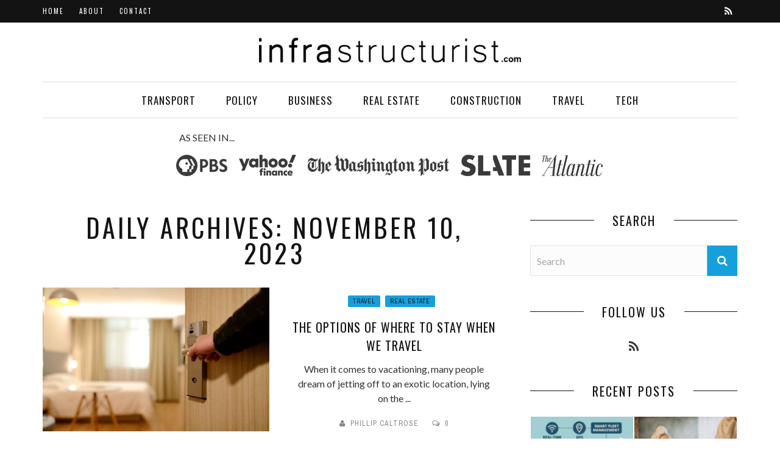

--- FILE ---
content_type: text/html; charset=UTF-8
request_url: https://infrastructurist.com/2023/11/10/
body_size: 16293
content:
<!DOCTYPE html>
<html lang="en-US" prefix="og: https://ogp.me/ns#">

<head>
    <meta charset="UTF-8" />
    <meta name="viewport" content="width=device-width, initial-scale=1"/>
	<meta name="publicationmedia-verification" content="36442bc1-ed63-41f6-981e-e64c8883eaae">
        <link rel="pingback" href="https://infrastructurist.com/xmlrpc.php" />
    	    	<meta name="robots" content="index" />

<!-- Search Engine Optimization by Rank Math - https://rankmath.com/ -->
<title>November 10, 2023 - Infrastructurist</title>
<meta name="robots" content="follow, index, max-snippet:-1, max-video-preview:-1, max-image-preview:large"/>
<link rel="canonical" href="https://infrastructurist.com/2023/11/10/" />
<meta property="og:locale" content="en_US" />
<meta property="og:type" content="article" />
<meta property="og:title" content="November 10, 2023 - Infrastructurist" />
<meta property="og:url" content="https://infrastructurist.com/2023/11/10/" />
<meta property="og:site_name" content="Infrastructurist" />
<meta name="twitter:card" content="summary_large_image" />
<script type="application/ld+json" class="rank-math-schema">{"@context":"https://schema.org","@graph":[{"@type":"Organization","@id":"https://infrastructurist.com/#organization","name":"Infrastructurist"},{"@type":"WebSite","@id":"https://infrastructurist.com/#website","url":"https://infrastructurist.com","name":"Infrastructurist","publisher":{"@id":"https://infrastructurist.com/#organization"},"inLanguage":"en-US"},{"@type":"BreadcrumbList","@id":"https://infrastructurist.com/2023/11/10/#breadcrumb","itemListElement":[{"@type":"ListItem","position":"1","item":{"@id":"https://infrastructurist.com","name":"Home"}},{"@type":"ListItem","position":"2","item":{"@id":"https://infrastructurist.com/2023/","name":"Archives for 2023"}},{"@type":"ListItem","position":"3","item":{"@id":"https://infrastructurist.com/2023/11/","name":"Archives for November"}}]},{"@type":"CollectionPage","@id":"https://infrastructurist.com/2023/11/10/#webpage","url":"https://infrastructurist.com/2023/11/10/","name":"November 10, 2023 - Infrastructurist","isPartOf":{"@id":"https://infrastructurist.com/#website"},"inLanguage":"en-US","breadcrumb":{"@id":"https://infrastructurist.com/2023/11/10/#breadcrumb"}}]}</script>
<!-- /Rank Math WordPress SEO plugin -->

<link rel='dns-prefetch' href='//widgetlogic.org' />
<link rel='dns-prefetch' href='//platform-api.sharethis.com' />
<link rel='dns-prefetch' href='//fonts.googleapis.com' />
<link rel='preconnect' href='https://fonts.gstatic.com' crossorigin />
<link rel="alternate" type="application/rss+xml" title="Infrastructurist &raquo; Feed" href="https://infrastructurist.com/feed/" />
<script type="text/javascript">
/* <![CDATA[ */
window._wpemojiSettings = {"baseUrl":"https:\/\/s.w.org\/images\/core\/emoji\/15.0.3\/72x72\/","ext":".png","svgUrl":"https:\/\/s.w.org\/images\/core\/emoji\/15.0.3\/svg\/","svgExt":".svg","source":{"concatemoji":"https:\/\/infrastructurist.com\/wp-includes\/js\/wp-emoji-release.min.js?ver=a689e1c60c754333212e4a2725610c5f"}};
/*! This file is auto-generated */
!function(i,n){var o,s,e;function c(e){try{var t={supportTests:e,timestamp:(new Date).valueOf()};sessionStorage.setItem(o,JSON.stringify(t))}catch(e){}}function p(e,t,n){e.clearRect(0,0,e.canvas.width,e.canvas.height),e.fillText(t,0,0);var t=new Uint32Array(e.getImageData(0,0,e.canvas.width,e.canvas.height).data),r=(e.clearRect(0,0,e.canvas.width,e.canvas.height),e.fillText(n,0,0),new Uint32Array(e.getImageData(0,0,e.canvas.width,e.canvas.height).data));return t.every(function(e,t){return e===r[t]})}function u(e,t,n){switch(t){case"flag":return n(e,"\ud83c\udff3\ufe0f\u200d\u26a7\ufe0f","\ud83c\udff3\ufe0f\u200b\u26a7\ufe0f")?!1:!n(e,"\ud83c\uddfa\ud83c\uddf3","\ud83c\uddfa\u200b\ud83c\uddf3")&&!n(e,"\ud83c\udff4\udb40\udc67\udb40\udc62\udb40\udc65\udb40\udc6e\udb40\udc67\udb40\udc7f","\ud83c\udff4\u200b\udb40\udc67\u200b\udb40\udc62\u200b\udb40\udc65\u200b\udb40\udc6e\u200b\udb40\udc67\u200b\udb40\udc7f");case"emoji":return!n(e,"\ud83d\udc26\u200d\u2b1b","\ud83d\udc26\u200b\u2b1b")}return!1}function f(e,t,n){var r="undefined"!=typeof WorkerGlobalScope&&self instanceof WorkerGlobalScope?new OffscreenCanvas(300,150):i.createElement("canvas"),a=r.getContext("2d",{willReadFrequently:!0}),o=(a.textBaseline="top",a.font="600 32px Arial",{});return e.forEach(function(e){o[e]=t(a,e,n)}),o}function t(e){var t=i.createElement("script");t.src=e,t.defer=!0,i.head.appendChild(t)}"undefined"!=typeof Promise&&(o="wpEmojiSettingsSupports",s=["flag","emoji"],n.supports={everything:!0,everythingExceptFlag:!0},e=new Promise(function(e){i.addEventListener("DOMContentLoaded",e,{once:!0})}),new Promise(function(t){var n=function(){try{var e=JSON.parse(sessionStorage.getItem(o));if("object"==typeof e&&"number"==typeof e.timestamp&&(new Date).valueOf()<e.timestamp+604800&&"object"==typeof e.supportTests)return e.supportTests}catch(e){}return null}();if(!n){if("undefined"!=typeof Worker&&"undefined"!=typeof OffscreenCanvas&&"undefined"!=typeof URL&&URL.createObjectURL&&"undefined"!=typeof Blob)try{var e="postMessage("+f.toString()+"("+[JSON.stringify(s),u.toString(),p.toString()].join(",")+"));",r=new Blob([e],{type:"text/javascript"}),a=new Worker(URL.createObjectURL(r),{name:"wpTestEmojiSupports"});return void(a.onmessage=function(e){c(n=e.data),a.terminate(),t(n)})}catch(e){}c(n=f(s,u,p))}t(n)}).then(function(e){for(var t in e)n.supports[t]=e[t],n.supports.everything=n.supports.everything&&n.supports[t],"flag"!==t&&(n.supports.everythingExceptFlag=n.supports.everythingExceptFlag&&n.supports[t]);n.supports.everythingExceptFlag=n.supports.everythingExceptFlag&&!n.supports.flag,n.DOMReady=!1,n.readyCallback=function(){n.DOMReady=!0}}).then(function(){return e}).then(function(){var e;n.supports.everything||(n.readyCallback(),(e=n.source||{}).concatemoji?t(e.concatemoji):e.wpemoji&&e.twemoji&&(t(e.twemoji),t(e.wpemoji)))}))}((window,document),window._wpemojiSettings);
/* ]]> */
</script>
<style id='wp-emoji-styles-inline-css' type='text/css'>

	img.wp-smiley, img.emoji {
		display: inline !important;
		border: none !important;
		box-shadow: none !important;
		height: 1em !important;
		width: 1em !important;
		margin: 0 0.07em !important;
		vertical-align: -0.1em !important;
		background: none !important;
		padding: 0 !important;
	}
</style>
<link rel='stylesheet' id='wp-block-library-css' href='https://infrastructurist.com/wp-includes/css/dist/block-library/style.min.css?ver=a689e1c60c754333212e4a2725610c5f' type='text/css' media='all' />
<style id='rank-math-toc-block-style-inline-css' type='text/css'>
.wp-block-rank-math-toc-block nav ol{counter-reset:item}.wp-block-rank-math-toc-block nav ol li{display:block}.wp-block-rank-math-toc-block nav ol li:before{content:counters(item, ".") ". ";counter-increment:item}

</style>
<link rel='stylesheet' id='block-widget-css' href='https://infrastructurist.com/wp-content/plugins/widget-logic/block_widget/css/widget.css?ver=1727975290' type='text/css' media='all' />
<style id='classic-theme-styles-inline-css' type='text/css'>
/*! This file is auto-generated */
.wp-block-button__link{color:#fff;background-color:#32373c;border-radius:9999px;box-shadow:none;text-decoration:none;padding:calc(.667em + 2px) calc(1.333em + 2px);font-size:1.125em}.wp-block-file__button{background:#32373c;color:#fff;text-decoration:none}
</style>
<style id='global-styles-inline-css' type='text/css'>
:root{--wp--preset--aspect-ratio--square: 1;--wp--preset--aspect-ratio--4-3: 4/3;--wp--preset--aspect-ratio--3-4: 3/4;--wp--preset--aspect-ratio--3-2: 3/2;--wp--preset--aspect-ratio--2-3: 2/3;--wp--preset--aspect-ratio--16-9: 16/9;--wp--preset--aspect-ratio--9-16: 9/16;--wp--preset--color--black: #000000;--wp--preset--color--cyan-bluish-gray: #abb8c3;--wp--preset--color--white: #ffffff;--wp--preset--color--pale-pink: #f78da7;--wp--preset--color--vivid-red: #cf2e2e;--wp--preset--color--luminous-vivid-orange: #ff6900;--wp--preset--color--luminous-vivid-amber: #fcb900;--wp--preset--color--light-green-cyan: #7bdcb5;--wp--preset--color--vivid-green-cyan: #00d084;--wp--preset--color--pale-cyan-blue: #8ed1fc;--wp--preset--color--vivid-cyan-blue: #0693e3;--wp--preset--color--vivid-purple: #9b51e0;--wp--preset--gradient--vivid-cyan-blue-to-vivid-purple: linear-gradient(135deg,rgba(6,147,227,1) 0%,rgb(155,81,224) 100%);--wp--preset--gradient--light-green-cyan-to-vivid-green-cyan: linear-gradient(135deg,rgb(122,220,180) 0%,rgb(0,208,130) 100%);--wp--preset--gradient--luminous-vivid-amber-to-luminous-vivid-orange: linear-gradient(135deg,rgba(252,185,0,1) 0%,rgba(255,105,0,1) 100%);--wp--preset--gradient--luminous-vivid-orange-to-vivid-red: linear-gradient(135deg,rgba(255,105,0,1) 0%,rgb(207,46,46) 100%);--wp--preset--gradient--very-light-gray-to-cyan-bluish-gray: linear-gradient(135deg,rgb(238,238,238) 0%,rgb(169,184,195) 100%);--wp--preset--gradient--cool-to-warm-spectrum: linear-gradient(135deg,rgb(74,234,220) 0%,rgb(151,120,209) 20%,rgb(207,42,186) 40%,rgb(238,44,130) 60%,rgb(251,105,98) 80%,rgb(254,248,76) 100%);--wp--preset--gradient--blush-light-purple: linear-gradient(135deg,rgb(255,206,236) 0%,rgb(152,150,240) 100%);--wp--preset--gradient--blush-bordeaux: linear-gradient(135deg,rgb(254,205,165) 0%,rgb(254,45,45) 50%,rgb(107,0,62) 100%);--wp--preset--gradient--luminous-dusk: linear-gradient(135deg,rgb(255,203,112) 0%,rgb(199,81,192) 50%,rgb(65,88,208) 100%);--wp--preset--gradient--pale-ocean: linear-gradient(135deg,rgb(255,245,203) 0%,rgb(182,227,212) 50%,rgb(51,167,181) 100%);--wp--preset--gradient--electric-grass: linear-gradient(135deg,rgb(202,248,128) 0%,rgb(113,206,126) 100%);--wp--preset--gradient--midnight: linear-gradient(135deg,rgb(2,3,129) 0%,rgb(40,116,252) 100%);--wp--preset--font-size--small: 13px;--wp--preset--font-size--medium: 20px;--wp--preset--font-size--large: 36px;--wp--preset--font-size--x-large: 42px;--wp--preset--spacing--20: 0.44rem;--wp--preset--spacing--30: 0.67rem;--wp--preset--spacing--40: 1rem;--wp--preset--spacing--50: 1.5rem;--wp--preset--spacing--60: 2.25rem;--wp--preset--spacing--70: 3.38rem;--wp--preset--spacing--80: 5.06rem;--wp--preset--shadow--natural: 6px 6px 9px rgba(0, 0, 0, 0.2);--wp--preset--shadow--deep: 12px 12px 50px rgba(0, 0, 0, 0.4);--wp--preset--shadow--sharp: 6px 6px 0px rgba(0, 0, 0, 0.2);--wp--preset--shadow--outlined: 6px 6px 0px -3px rgba(255, 255, 255, 1), 6px 6px rgba(0, 0, 0, 1);--wp--preset--shadow--crisp: 6px 6px 0px rgba(0, 0, 0, 1);}:where(.is-layout-flex){gap: 0.5em;}:where(.is-layout-grid){gap: 0.5em;}body .is-layout-flex{display: flex;}.is-layout-flex{flex-wrap: wrap;align-items: center;}.is-layout-flex > :is(*, div){margin: 0;}body .is-layout-grid{display: grid;}.is-layout-grid > :is(*, div){margin: 0;}:where(.wp-block-columns.is-layout-flex){gap: 2em;}:where(.wp-block-columns.is-layout-grid){gap: 2em;}:where(.wp-block-post-template.is-layout-flex){gap: 1.25em;}:where(.wp-block-post-template.is-layout-grid){gap: 1.25em;}.has-black-color{color: var(--wp--preset--color--black) !important;}.has-cyan-bluish-gray-color{color: var(--wp--preset--color--cyan-bluish-gray) !important;}.has-white-color{color: var(--wp--preset--color--white) !important;}.has-pale-pink-color{color: var(--wp--preset--color--pale-pink) !important;}.has-vivid-red-color{color: var(--wp--preset--color--vivid-red) !important;}.has-luminous-vivid-orange-color{color: var(--wp--preset--color--luminous-vivid-orange) !important;}.has-luminous-vivid-amber-color{color: var(--wp--preset--color--luminous-vivid-amber) !important;}.has-light-green-cyan-color{color: var(--wp--preset--color--light-green-cyan) !important;}.has-vivid-green-cyan-color{color: var(--wp--preset--color--vivid-green-cyan) !important;}.has-pale-cyan-blue-color{color: var(--wp--preset--color--pale-cyan-blue) !important;}.has-vivid-cyan-blue-color{color: var(--wp--preset--color--vivid-cyan-blue) !important;}.has-vivid-purple-color{color: var(--wp--preset--color--vivid-purple) !important;}.has-black-background-color{background-color: var(--wp--preset--color--black) !important;}.has-cyan-bluish-gray-background-color{background-color: var(--wp--preset--color--cyan-bluish-gray) !important;}.has-white-background-color{background-color: var(--wp--preset--color--white) !important;}.has-pale-pink-background-color{background-color: var(--wp--preset--color--pale-pink) !important;}.has-vivid-red-background-color{background-color: var(--wp--preset--color--vivid-red) !important;}.has-luminous-vivid-orange-background-color{background-color: var(--wp--preset--color--luminous-vivid-orange) !important;}.has-luminous-vivid-amber-background-color{background-color: var(--wp--preset--color--luminous-vivid-amber) !important;}.has-light-green-cyan-background-color{background-color: var(--wp--preset--color--light-green-cyan) !important;}.has-vivid-green-cyan-background-color{background-color: var(--wp--preset--color--vivid-green-cyan) !important;}.has-pale-cyan-blue-background-color{background-color: var(--wp--preset--color--pale-cyan-blue) !important;}.has-vivid-cyan-blue-background-color{background-color: var(--wp--preset--color--vivid-cyan-blue) !important;}.has-vivid-purple-background-color{background-color: var(--wp--preset--color--vivid-purple) !important;}.has-black-border-color{border-color: var(--wp--preset--color--black) !important;}.has-cyan-bluish-gray-border-color{border-color: var(--wp--preset--color--cyan-bluish-gray) !important;}.has-white-border-color{border-color: var(--wp--preset--color--white) !important;}.has-pale-pink-border-color{border-color: var(--wp--preset--color--pale-pink) !important;}.has-vivid-red-border-color{border-color: var(--wp--preset--color--vivid-red) !important;}.has-luminous-vivid-orange-border-color{border-color: var(--wp--preset--color--luminous-vivid-orange) !important;}.has-luminous-vivid-amber-border-color{border-color: var(--wp--preset--color--luminous-vivid-amber) !important;}.has-light-green-cyan-border-color{border-color: var(--wp--preset--color--light-green-cyan) !important;}.has-vivid-green-cyan-border-color{border-color: var(--wp--preset--color--vivid-green-cyan) !important;}.has-pale-cyan-blue-border-color{border-color: var(--wp--preset--color--pale-cyan-blue) !important;}.has-vivid-cyan-blue-border-color{border-color: var(--wp--preset--color--vivid-cyan-blue) !important;}.has-vivid-purple-border-color{border-color: var(--wp--preset--color--vivid-purple) !important;}.has-vivid-cyan-blue-to-vivid-purple-gradient-background{background: var(--wp--preset--gradient--vivid-cyan-blue-to-vivid-purple) !important;}.has-light-green-cyan-to-vivid-green-cyan-gradient-background{background: var(--wp--preset--gradient--light-green-cyan-to-vivid-green-cyan) !important;}.has-luminous-vivid-amber-to-luminous-vivid-orange-gradient-background{background: var(--wp--preset--gradient--luminous-vivid-amber-to-luminous-vivid-orange) !important;}.has-luminous-vivid-orange-to-vivid-red-gradient-background{background: var(--wp--preset--gradient--luminous-vivid-orange-to-vivid-red) !important;}.has-very-light-gray-to-cyan-bluish-gray-gradient-background{background: var(--wp--preset--gradient--very-light-gray-to-cyan-bluish-gray) !important;}.has-cool-to-warm-spectrum-gradient-background{background: var(--wp--preset--gradient--cool-to-warm-spectrum) !important;}.has-blush-light-purple-gradient-background{background: var(--wp--preset--gradient--blush-light-purple) !important;}.has-blush-bordeaux-gradient-background{background: var(--wp--preset--gradient--blush-bordeaux) !important;}.has-luminous-dusk-gradient-background{background: var(--wp--preset--gradient--luminous-dusk) !important;}.has-pale-ocean-gradient-background{background: var(--wp--preset--gradient--pale-ocean) !important;}.has-electric-grass-gradient-background{background: var(--wp--preset--gradient--electric-grass) !important;}.has-midnight-gradient-background{background: var(--wp--preset--gradient--midnight) !important;}.has-small-font-size{font-size: var(--wp--preset--font-size--small) !important;}.has-medium-font-size{font-size: var(--wp--preset--font-size--medium) !important;}.has-large-font-size{font-size: var(--wp--preset--font-size--large) !important;}.has-x-large-font-size{font-size: var(--wp--preset--font-size--x-large) !important;}
:where(.wp-block-post-template.is-layout-flex){gap: 1.25em;}:where(.wp-block-post-template.is-layout-grid){gap: 1.25em;}
:where(.wp-block-columns.is-layout-flex){gap: 2em;}:where(.wp-block-columns.is-layout-grid){gap: 2em;}
:root :where(.wp-block-pullquote){font-size: 1.5em;line-height: 1.6;}
</style>
<link rel='stylesheet' id='contact-form-7-bootstrap-style-css' href='https://infrastructurist.com/wp-content/plugins/bootstrap-for-contact-form-7/assets/dist/css/style.min.css?ver=a689e1c60c754333212e4a2725610c5f' type='text/css' media='all' />
<link rel='stylesheet' id='toc-screen-css' href='https://infrastructurist.com/wp-content/plugins/table-of-contents-plus/screen.min.css?ver=2408' type='text/css' media='all' />
<style id='toc-screen-inline-css' type='text/css'>
div#toc_container {width: 100%;}div#toc_container ul li {font-size: 100%;}
</style>
<link rel='stylesheet' id='flexslider-css' href='https://infrastructurist.com/wp-content/themes/mystique_wp/css/flexslider.css?ver=a689e1c60c754333212e4a2725610c5f' type='text/css' media='all' />
<link rel='stylesheet' id='justifiedgallery-css' href='https://infrastructurist.com/wp-content/themes/mystique_wp/css/justifiedGallery.css?ver=a689e1c60c754333212e4a2725610c5f' type='text/css' media='all' />
<link rel='stylesheet' id='justifiedlightbox-css' href='https://infrastructurist.com/wp-content/themes/mystique_wp/css/magnific-popup.css?ver=a689e1c60c754333212e4a2725610c5f' type='text/css' media='all' />
<link rel='stylesheet' id='mystique_style-css' href='https://infrastructurist.com/wp-content/themes/mystique_wp/css/kid_style.css?ver=a689e1c60c754333212e4a2725610c5f' type='text/css' media='all' />
<link rel='stylesheet' id='mystique_responsive-css' href='https://infrastructurist.com/wp-content/themes/mystique_wp/css/responsive.css?ver=a689e1c60c754333212e4a2725610c5f' type='text/css' media='all' />
<link rel='stylesheet' id='fa-css' href='https://infrastructurist.com/wp-content/themes/mystique_wp/css/fonts/awesome-fonts/css/font-awesome.min.css?ver=a689e1c60c754333212e4a2725610c5f' type='text/css' media='all' />
<link rel="preload" as="style" href="https://fonts.googleapis.com/css?family=Oswald:200,300,400,500,600,700%7CArchivo%20Narrow:400,500,600,700,400italic,500italic,600italic,700italic%7CLato:100,300,400,700,900,100italic,300italic,400italic,700italic,900italic&#038;display=swap&#038;ver=1731029484" /><link rel="stylesheet" href="https://fonts.googleapis.com/css?family=Oswald:200,300,400,500,600,700%7CArchivo%20Narrow:400,500,600,700,400italic,500italic,600italic,700italic%7CLato:100,300,400,700,900,100italic,300italic,400italic,700italic,900italic&#038;display=swap&#038;ver=1731029484" media="print" onload="this.media='all'"><noscript><link rel="stylesheet" href="https://fonts.googleapis.com/css?family=Oswald:200,300,400,500,600,700%7CArchivo%20Narrow:400,500,600,700,400italic,500italic,600italic,700italic%7CLato:100,300,400,700,900,100italic,300italic,400italic,700italic,900italic&#038;display=swap&#038;ver=1731029484" /></noscript><script type="text/javascript" src="https://infrastructurist.com/wp-includes/js/jquery/jquery.min.js?ver=3.7.1" id="jquery-core-js"></script>
<script type="text/javascript" src="https://infrastructurist.com/wp-includes/js/jquery/jquery-migrate.min.js?ver=3.4.1" id="jquery-migrate-js"></script>
<script type="text/javascript" src="https://infrastructurist.com/wp-content/plugins/metasync/public/js/metasync-public.js?ver=1.9.0" id="metasync-js"></script>
<script type="text/javascript" src="https://infrastructurist.com/wp-content/plugins/wp-hide-post/public/js/wp-hide-post-public.js?ver=2.0.10" id="wp-hide-post-js"></script>
<script type="text/javascript" src="//platform-api.sharethis.com/js/sharethis.js#source=googleanalytics-wordpress#product=ga&amp;property=5f7b3c8ad9a8eb001266e35b" id="googleanalytics-platform-sharethis-js"></script>
<link rel="https://api.w.org/" href="https://infrastructurist.com/wp-json/" /><link rel="EditURI" type="application/rsd+xml" title="RSD" href="https://infrastructurist.com/xmlrpc.php?rsd" />
<meta name="generator" content="Redux 4.5.3" /><!-- HFCM by 99 Robots - Snippet # 1: Google Search Console -->
<meta name="google-site-verification" content="AdSHF2-fBZP_gPsN-IvEXCtQ3ds3u8eK0WZr--5UCcQ" />
<!-- /end HFCM by 99 Robots -->
<!-- HFCM by 99 Robots - Snippet # 2: Google Analytics -->
<!-- Google tag (gtag.js) -->
<script async src="https://www.googletagmanager.com/gtag/js?id=G-YMVJ501L3H"></script>
<script>
  window.dataLayer = window.dataLayer || [];
  function gtag(){dataLayer.push(arguments);}
  gtag('js', new Date());

  gtag('config', 'G-YMVJ501L3H');
</script>
<!-- /end HFCM by 99 Robots -->
		<script>
			document.documentElement.className = document.documentElement.className.replace('no-js', 'js');
		</script>
				<style>
			.no-js img.lazyload {
				display: none;
			}

			figure.wp-block-image img.lazyloading {
				min-width: 150px;
			}

						.lazyload, .lazyloading {
				opacity: 0;
			}

			.lazyloaded {
				opacity: 1;
				transition: opacity 400ms;
				transition-delay: 0ms;
			}

					</style>
				<style type="text/css">
			div.wpcf7 .ajax-loader {
				background-image: url('https://infrastructurist.com/wp-content/plugins/contact-form-7/images/ajax-loader.gif');
			}
		</style>
		        <script type="text/javascript">
            var ajaxurl = 'https://infrastructurist.com/wp-admin/admin-ajax.php';
        </script>
                <style type='text/css' media="all">
            .post-meta .date {display: none !important;}.single-page .feature-thumb {display: none !important;} 

                
                #kid-gallery-slider .flex-control-paging li a.flex-active, 
                .module-main-slider .slider-wrap .slides .post-info .post-cat a,
                .grid-1-type .post-cat a, .kid-carousel-wrap .slides .post-cat a,
                .classic-blog-style .post-cat a, 
                .large-blog-style .post-cat a, 
                .module-main-grid .post-cat a,
                .module-post-two .large-post .post-cat a,
                .module-post-three .large-post .post-cat a,
                .type-in .post-cat a,
                .kid-carousel-large-wrap .slides .post-cat a, .rating-wrap,
                .singletop .post-cat a, h3.ticker-header, .post-cat-main-slider, .module-main-slider .carousel-ctrl .slides li.flex-active-slide,
                .ajax-load-btn span, .loadmore-button .ajax-load-btn, .s-tags a:hover,
                .post-page-links > span, .post-page-links a span:hover, #comment-submit, .kid-review-box .kid-overlay span,
                .kid-score-box, #pagination .current, .widget_archive ul li:hover, .widget_categories ul li:hover,
                .widget_tag_cloud a:hover, .archive-share-but i:hover, .widget .searchform-wrap .search-icon,
                .flex-control-paging li a.flex-active
                {background-color: #16A0DB}
                
                
                .kid-author-box .author-info .kid-author-page-contact a:hover, .error-number h1, #kid-404-wrap .kid-error-title,
                .page-404-wrap .redirect-home, .article-content p a, .read-more:hover, .main-nav #main-menu .menu > li > a:hover,
                .footer .kid-header .main-title h3, .header-social li a:hover, .widget-social ul li:hover, .footer .widget-social ul li:hover
                {color: #16A0DB}
                
                ::selection
                {background-color: #16A0DB}
                ::-moz-selection 
                {background-color: #16A0DB}
                
                body::-webkit-scrollbar-thumb
                {background-color: #16A0DB}
                
                .article-content blockquote, .textwidget blockquote, #kid-gallery-slider .flex-control-paging li a.flex-active,
                .loadmore-button .ajax-load-btn, .widget_flickr li a:hover img, .post-page-links > span, .post-page-links a span:hover,
                #comment-submit, #pagination .current, .widget_archive ul li:hover, .widget_categories ul li:hover,
                .widget_tag_cloud a:hover
                {border-color: #16A0DB}
                 
                
        
                            body {background: none !important}
            .top-nav ul.menu > li {padding-left:0px;padding-right:25px;}
.header .logo img {max-width:430px !important;}
.header .logo {padding:25px 0px 25px 0px;max-width:430px;}
.main-nav #main-menu .menu > li > a {padding-left:0px;padding-right:50px;}
.module-main-slider .slider-wrap .slides .post-info .post-meta {display:none;}
.module-main-slider .slider-wrap .slides .post-info .post-cat {display:none;}
.module-main-slider .slider-wrap .slides .post-wrapper {margin-top:230px;}
.fullwidth-section.top .widget {margin:30px 0px;}
.module-carousel .slides .post-cat, .module-carousel .slides .post-meta {display:none;}
.large-blog-style .post-cat a, .loadmore-button .ajax-load-btn, .searchform-wrap .search-icon i, .grid-1-type .post-cat a, .singletop .post-cat a, .type-in .post-cat a {color:#ffffff;}
.footer .kid-header .main-title h3 {color:#ffffff;text-align:left;}

.form-group.quiz-579 p {margin-bottom:0px;}
.article-content input, .textwidget input, .article-content textarea, .textwidget textarea {width:100%;max-width:100%;}
#comment-submit {color:#fff;}            </style>
            <link rel="icon" href="https://infrastructurist.com/wp-content/uploads/2020/10/cropped-site_icon-32x32.png" sizes="32x32" />
<link rel="icon" href="https://infrastructurist.com/wp-content/uploads/2020/10/cropped-site_icon-192x192.png" sizes="192x192" />
<link rel="apple-touch-icon" href="https://infrastructurist.com/wp-content/uploads/2020/10/cropped-site_icon-180x180.png" />
<meta name="msapplication-TileImage" content="https://infrastructurist.com/wp-content/uploads/2020/10/cropped-site_icon-270x270.png" />
		<style type="text/css" id="wp-custom-css">
			#main-menu {text-align:center;margin-left:50px;}
.header .logo {text-align:center;}
.article-content select {border: 1px solid rgba(0, 0, 0, 0.1);width:100%;max-width:100%;padding: 13px;}
.testimonial_rotator_star {color:#fbb201;}
.testimonial_rotator_wrap {margin-left:0px;margin-right:0px;padding-left:0px;padding-right:0px;}
.testimonial_rotator.template-threepigs .testimonial_rotator_quote {font-family: Lato;font-weight: 400;font-style: normal;font-size:16px;line-height:1.5;padding-left:10px;padding-right:10px;}
.logo_wrap {width:90%;max-width:718px;margin-left:auto;margin-right:auto;margin-top:20px;margin-bottom:-10px;}
.logo_wrap p {text-align:left;padding-left:13px;padding-right:13px;}
.logo_wrap img {margin-left:8px;margin-right:8px;margin-bottom:10px;}
		</style>
		<style id="mystique_option-dynamic-css" title="dynamic-css" class="redux-options-output">.main-nav #main-menu .menu > li > a, .top-nav ul.menu > li, .kid-mega-menu .kid-sub-menu > li > a,
                            .kid-dropdown-menu .kid-sub-menu > li > a, #main-mobile-menu li{font-family:Oswald;font-weight:400;font-style:normal;}.post-meta, .post-cat, .meta-bottom .post-author, .rating-wrap{font-family:"Archivo Narrow";font-weight:400;font-style:normal;}h1, h2, h3, h4, h5, h5, h6, .post-title , .grid-container .post-info .post-title , .post-title.post-title-masonry, .post-nav-link-title h3,
                            .recentcomments a:last-child, ul.ticker li h2 a, .header .logo.logo-text h1, .widget_recent_entries a, .loadmore-button .ajax-load-btn, .widget_nav_menu > div > ul > li,
                            .kid-review-box .kid-criteria-wrap .kid-criteria{font-family:Oswald;font-weight:400;font-style:normal;}.kid-header .kid-title h3, .kid-header .main-title h3, .footer .kid-header .main-title h3{font-family:Oswald;font-weight:400;font-style:normal;}body, textarea, input, p, 
                            .entry-excerpt, .comment-text, .comment-author, .article-content,
                            .comments-area, .tag-list, .kid-author-meta h3 {font-family:Lato;font-weight:400;font-style:normal;}</style></head>
<body data-rsssl=1 class="archive date" itemscope itemtype="http://schema.org/WebPage" >
    <div class="site-container wide">
    	<!-- page-wrap open-->
    	<div class="page-wrap clear-fix">
    
    		<!-- header-wrap open -->
  		            <div class="header-wrap header-left header-black">
        
             
                <div class="top-bar clear-fix">
                    <div class="header-inner kid-site-container clear-fix">
    				
        					 
                        <nav class="top-nav">
                            <div class="mobile">
                                <i class="fa fa-bars"></i>
                            </div>
                            <div id="top-menu" class="menu-top-menu-container"><ul id="menu-top-menu" class="menu"><li id="menu-item-16" class="menu-item menu-item-type-custom menu-item-object-custom menu-item-home menu-item-16"><a href="https://infrastructurist.com/">Home</a></li>
<li id="menu-item-17" class="menu-item menu-item-type-post_type menu-item-object-page menu-item-17"><a href="https://infrastructurist.com/about/">About</a></li>
<li id="menu-item-18" class="menu-item menu-item-type-post_type menu-item-object-page menu-item-18"><a href="https://infrastructurist.com/contact/">Contact</a></li>
</ul></div> 
                                   
                        </nav><!--top-nav-->                         
        						
        				                <div class="header-social clear-fix">
			<ul>
								
								
								
								
								
								
								
				      							
				                                    
                                
                                
                					<li class="rss"><a href="/feed/" target="_blank"><i class="fa fa-rss"></i></a></li>
				                
                      
				
			</ul>
		</div>
            				                    </div>
                </div><!--top-bar-->
                        <!-- header open -->
            <div class="header">
                <div class="header-inner kid-site-container">
        			<!-- logo open -->
                            			<div class="logo">

                            <a href="https://infrastructurist.com">
                                <img data-src="https://infrastructurist.com/wp-content/uploads/2020/10/Infrastructurist-1.svg" alt="logo" src="[data-uri]" class="lazyload" /><noscript><img src="https://infrastructurist.com/wp-content/uploads/2020/10/Infrastructurist-1.svg" alt="logo"/></noscript>
                            </a>
        			</div>
        			<!-- logo close -->
                                                        </div>   			
            </div>
            <!-- header close -->
            			<!-- nav open -->
			<nav class="main-nav">
                <div class="kid-site-container">
                    <div class="header-inner clear-fix">
                        <div class="mobile">
                            <i class="fa fa-bars"></i>
                        </div>
                        <div id="main-menu" class="menu-main-menu-container"><ul id="menu-main-menu" class="menu"><li id="menu-item-48" class="menu-item menu-item-type-taxonomy menu-item-object-category menu-item-has-children menu-item-48"><a href="https://infrastructurist.com/category/transport/">Transport</a><div class="kid-dropdown-menu"><ul class="kid-sub-menu">	<li id="menu-item-23" class="menu-item menu-item-type-taxonomy menu-item-object-category menu-item-23"><a href="https://infrastructurist.com/category/transport/rail/">Rail</a></li>
	<li id="menu-item-24" class="menu-item menu-item-type-taxonomy menu-item-object-category menu-item-24"><a href="https://infrastructurist.com/category/transport/roads/">Roads</a></li>
	<li id="menu-item-19" class="menu-item menu-item-type-taxonomy menu-item-object-category menu-item-19"><a href="https://infrastructurist.com/category/transport/air/">Air</a></li>
	<li id="menu-item-20" class="menu-item menu-item-type-taxonomy menu-item-object-category menu-item-20"><a href="https://infrastructurist.com/category/transport/bikes/">Bikes</a></li>
	<li id="menu-item-21" class="menu-item menu-item-type-taxonomy menu-item-object-category menu-item-21"><a href="https://infrastructurist.com/category/transport/cities-public-transit/">Cities / Public Transit</a></li>
</ul></div></li>
<li id="menu-item-22" class="menu-item menu-item-type-taxonomy menu-item-object-category menu-item-22"><a href="https://infrastructurist.com/category/policy/">Policy</a></li>
<li id="menu-item-39" class="menu-item menu-item-type-taxonomy menu-item-object-category menu-item-39"><a href="https://infrastructurist.com/category/business/">Business</a></li>
<li id="menu-item-46" class="menu-item menu-item-type-taxonomy menu-item-object-category menu-item-46"><a href="https://infrastructurist.com/category/real-estate/">Real Estate</a></li>
<li id="menu-item-500" class="menu-item menu-item-type-taxonomy menu-item-object-category menu-item-500"><a href="https://infrastructurist.com/category/construction/">Construction</a></li>
<li id="menu-item-47" class="menu-item menu-item-type-taxonomy menu-item-object-category menu-item-47"><a href="https://infrastructurist.com/category/travel/">Travel</a></li>
<li id="menu-item-116" class="menu-item menu-item-type-taxonomy menu-item-object-category menu-item-116"><a href="https://infrastructurist.com/category/tech/">Tech</a></li>
</ul></div><div id="main-mobile-menu" class="menu-main-menu-container"><ul id="menu-main-menu-1" class="menu"><li class="menu-item menu-item-type-taxonomy menu-item-object-category menu-item-has-children menu-item-48"><a href="https://infrastructurist.com/category/transport/">Transport</a>
<ul class="sub-menu">
	<li class="menu-item menu-item-type-taxonomy menu-item-object-category menu-item-23"><a href="https://infrastructurist.com/category/transport/rail/">Rail</a></li>
	<li class="menu-item menu-item-type-taxonomy menu-item-object-category menu-item-24"><a href="https://infrastructurist.com/category/transport/roads/">Roads</a></li>
	<li class="menu-item menu-item-type-taxonomy menu-item-object-category menu-item-19"><a href="https://infrastructurist.com/category/transport/air/">Air</a></li>
	<li class="menu-item menu-item-type-taxonomy menu-item-object-category menu-item-20"><a href="https://infrastructurist.com/category/transport/bikes/">Bikes</a></li>
	<li class="menu-item menu-item-type-taxonomy menu-item-object-category menu-item-21"><a href="https://infrastructurist.com/category/transport/cities-public-transit/">Cities / Public Transit</a></li>
</ul>
</li>
<li class="menu-item menu-item-type-taxonomy menu-item-object-category menu-item-22"><a href="https://infrastructurist.com/category/policy/">Policy</a></li>
<li class="menu-item menu-item-type-taxonomy menu-item-object-category menu-item-39"><a href="https://infrastructurist.com/category/business/">Business</a></li>
<li class="menu-item menu-item-type-taxonomy menu-item-object-category menu-item-46"><a href="https://infrastructurist.com/category/real-estate/">Real Estate</a></li>
<li class="menu-item menu-item-type-taxonomy menu-item-object-category menu-item-500"><a href="https://infrastructurist.com/category/construction/">Construction</a></li>
<li class="menu-item menu-item-type-taxonomy menu-item-object-category menu-item-47"><a href="https://infrastructurist.com/category/travel/">Travel</a></li>
<li class="menu-item menu-item-type-taxonomy menu-item-object-category menu-item-116"><a href="https://infrastructurist.com/category/tech/">Tech</a></li>
</ul></div>                    </div>
                </div><!-- main-nav-inner -->
            
			</nav>
            			<!-- nav close -->
			
						<div class="logo_wrap">
				<p>AS SEEN IN...</p>
				<img data-src="/wp-content/uploads/2020/10/pbs.png" alt="" src="[data-uri]" class="lazyload" style="--smush-placeholder-width: 84px; --smush-placeholder-aspect-ratio: 84/35;" /><noscript><img src="/wp-content/uploads/2020/10/pbs.png" alt="" /></noscript>
				<img data-src="/wp-content/uploads/2020/10/yahoo.png" alt="" src="[data-uri]" class="lazyload" style="--smush-placeholder-width: 94px; --smush-placeholder-aspect-ratio: 94/35;" /><noscript><img src="/wp-content/uploads/2020/10/yahoo.png" alt="" /></noscript>
				<img data-src="/wp-content/uploads/2020/10/the_washington_post.png" alt="" src="[data-uri]" class="lazyload" style="--smush-placeholder-width: 232px; --smush-placeholder-aspect-ratio: 232/35;" /><noscript><img src="/wp-content/uploads/2020/10/the_washington_post.png" alt="" /></noscript>
				<img data-src="/wp-content/uploads/2020/10/slate.png" alt="" src="[data-uri]" class="lazyload" style="--smush-placeholder-width: 114px; --smush-placeholder-aspect-ratio: 114/35;" /><noscript><img src="/wp-content/uploads/2020/10/slate.png" alt="" /></noscript>
				<img data-src="/wp-content/uploads/2020/10/the_atlantic.png" alt="" src="[data-uri]" class="lazyload" style="--smush-placeholder-width: 100px; --smush-placeholder-aspect-ratio: 100/35;" /><noscript><img src="/wp-content/uploads/2020/10/the_atlantic.png" alt="" /></noscript>
			</div>

        </div>
                <!-- header-wrap close -->
    		
    		<!-- backtop open -->
    		                <div id="back-top"><i class="fa fa-angle-up"></i></div>
                		<!-- backtop close -->
    		
    		<!-- MAIN BODY OPEN -->
    		<div class="main-body kid-site-container clear-fix"><div class="kid-archive-content-wrap content-sb-section clear-fix">
    <div class="kid-archive-content content-section">
    		<div class="kid-header">
                <div class="main-title">
                    <h3>Daily Archives: November 10, 2023</h3>
                </div>
    		</div>
            <div class="classic-blog-content-container">	                             
        <div class="classic-blog-style clear-fix">
            <div class="thumb hide-thumb">
				<a href="https://infrastructurist.com/the-options-of-where-to-stay-when-we-travel/">
                    <img width="630" height="400" src="https://infrastructurist.com/wp-content/uploads/2022/10/hotel-1330850_1920-630x400.jpg" class="attachment-mystique_630_400 size-mystique_630_400 wp-post-image" alt="" decoding="async" fetchpriority="high" />                </a>
                            </div>
            <div class="post-details  table">

                <div class="table-cell">		
					<div class="post-cat">
						<a href="https://infrastructurist.com/category/travel/">Travel</a><a href="https://infrastructurist.com/category/real-estate/">Real Estate</a> 
					</div>					
					<h3 class="post-title">
						<a href="https://infrastructurist.com/the-options-of-where-to-stay-when-we-travel/">
							The Options of Where to Stay When We Travel						</a>
					</h3>                                
					<div class="entry-excerpt">
                    When it comes to vacationing, many people dream of jetting off to an exotic location, lying on the ...                    </div>
                    
                    <div class="post-meta">
                        <div class="post-author">
                            <span class="avatar">
                                <i class="fa fa-user"></i>
                            </span>
                            <a href="https://infrastructurist.com/author/jeremyassistant/" title="Posts by Phillip Caltrose" rel="author">Phillip Caltrose</a>                            
                        </div>                                        
                        <div class="date">
                            <span><i class="fa fa-clock-o"></i></span>
                            <a href="https://infrastructurist.com/2023/11/10/">
            				    November 10, 2023                            </a>
            			</div>
                        <div class="meta-comment">
                			<span><i class="fa fa-comments-o"></i></span>
                			<a href="https://infrastructurist.com/the-options-of-where-to-stay-when-we-travel/#comments">0</a>
                		</div>
                    </div>
                    
				</div>
            </div>
        </div>
    </div><div class="kid-page-pagination"></div>    </div>
    <!--<home sidebar widget>-->
    		<div class="sidebar ">
            <div class="sidebar-wrap " >
                <div class="sidebar-wrap-inner">
                    <aside id="search-2" class="widget widget_search"><div class="kid-header"><div class="main-title"><h3>Search</h3></div></div><form action="https://infrastructurist.com//" id="searchform" method="get">
    <div class="searchform-wrap">
        <input type="text" name="s" id="s" value="Search" onfocus="focusFunction()" onblur="blurFunction()"/>
        <div class="search-icon">
            <i class="fa fa-search"></i>
        </div>
    </div>
</form>

<script>
// Focus = Changes the background color of input to yellow
function focusFunction() {
    if (document.getElementById("s").value == "Search") { document.getElementById("s").value = ""; }
}

// No focus = Changes the background color of input to red
function blurFunction() {
    if (document.getElementById("s").value == "") { document.getElementById("s").value = "Search"; }
}
</script></aside><aside id="kid_social_widget-2" class="widget widget-social">            <div class="widget-title-wrap">
                <div class="kid-header"><div class="main-title"><h3>Follow us</h3></div></div>            </div>
                    <div class="social-wrapper">
    			<ul class="clearfix">
										
										
										
										
										
										
										
					      							
					                                    
                                        
                                        
                    						<li class="social-icon rss"><a href="/feed/" target="_blank"><i class="fa fa-rss"></i></a></li>
					                    						
				</ul>
            </div>
		</aside><aside id="kid_posts_list-2" class="widget widget-posts-list"><div class="kid-header"><div class="main-title"><h3>Recent Posts</h3></div></div>			<div class="post-list-wrap">
				<ul class="small-posts">
                    							
                        <li class="post-item type-in">
                            <div class="thumb hide-thumb">	
                                <img width="150" height="100" data-src="https://infrastructurist.com/wp-content/uploads/2026/02/697a412574a51-150x100.png" class="attachment-mystique_150_100 size-mystique_150_100 wp-post-image lazyload" alt="fleet safety programs" decoding="async" loading="lazy" data-srcset="https://infrastructurist.com/wp-content/uploads/2026/02/697a412574a51-150x100.png 150w, https://infrastructurist.com/wp-content/uploads/2026/02/697a412574a51-300x200.png 300w, https://infrastructurist.com/wp-content/uploads/2026/02/697a412574a51-330x220.png 330w, https://infrastructurist.com/wp-content/uploads/2026/02/697a412574a51-400x267.png 400w, https://infrastructurist.com/wp-content/uploads/2026/02/697a412574a51.png 768w" data-sizes="(max-width: 150px) 100vw, 150px" src="[data-uri]" style="--smush-placeholder-width: 150px; --smush-placeholder-aspect-ratio: 150/100;" /><noscript><img width="150" height="100" src="https://infrastructurist.com/wp-content/uploads/2026/02/697a412574a51-150x100.png" class="attachment-mystique_150_100 size-mystique_150_100 wp-post-image" alt="fleet safety programs" decoding="async" loading="lazy" srcset="https://infrastructurist.com/wp-content/uploads/2026/02/697a412574a51-150x100.png 150w, https://infrastructurist.com/wp-content/uploads/2026/02/697a412574a51-300x200.png 300w, https://infrastructurist.com/wp-content/uploads/2026/02/697a412574a51-330x220.png 330w, https://infrastructurist.com/wp-content/uploads/2026/02/697a412574a51-400x267.png 400w, https://infrastructurist.com/wp-content/uploads/2026/02/697a412574a51.png 768w" sizes="(max-width: 150px) 100vw, 150px" /></noscript>							
                          		 
                            </div>						
							<div class="post-info">								
								<h4 class="post-title">
									<a href="https://infrastructurist.com/driving-confidence-building-safer-fleets-with-proactive-safety-strategies/">
										Driving Confidence: Building Safer Fleets With Proactive Safety Strategies									</a>
								</h4>
                                                            </div>
                        </li>
                    		
                        <li class="post-item type-in">
                            <div class="thumb hide-thumb">	
                                <img width="150" height="100" data-src="https://infrastructurist.com/wp-content/uploads/2026/01/24618-150x100.jpg" class="attachment-mystique_150_100 size-mystique_150_100 wp-post-image lazyload" alt="" decoding="async" loading="lazy" data-srcset="https://infrastructurist.com/wp-content/uploads/2026/01/24618-150x100.jpg 150w, https://infrastructurist.com/wp-content/uploads/2026/01/24618-300x200.jpg 300w, https://infrastructurist.com/wp-content/uploads/2026/01/24618-1024x683.jpg 1024w, https://infrastructurist.com/wp-content/uploads/2026/01/24618-768x512.jpg 768w, https://infrastructurist.com/wp-content/uploads/2026/01/24618-330x220.jpg 330w, https://infrastructurist.com/wp-content/uploads/2026/01/24618-400x267.jpg 400w, https://infrastructurist.com/wp-content/uploads/2026/01/24618.jpg 1500w" data-sizes="(max-width: 150px) 100vw, 150px" src="[data-uri]" style="--smush-placeholder-width: 150px; --smush-placeholder-aspect-ratio: 150/100;" /><noscript><img width="150" height="100" src="https://infrastructurist.com/wp-content/uploads/2026/01/24618-150x100.jpg" class="attachment-mystique_150_100 size-mystique_150_100 wp-post-image" alt="" decoding="async" loading="lazy" srcset="https://infrastructurist.com/wp-content/uploads/2026/01/24618-150x100.jpg 150w, https://infrastructurist.com/wp-content/uploads/2026/01/24618-300x200.jpg 300w, https://infrastructurist.com/wp-content/uploads/2026/01/24618-1024x683.jpg 1024w, https://infrastructurist.com/wp-content/uploads/2026/01/24618-768x512.jpg 768w, https://infrastructurist.com/wp-content/uploads/2026/01/24618-330x220.jpg 330w, https://infrastructurist.com/wp-content/uploads/2026/01/24618-400x267.jpg 400w, https://infrastructurist.com/wp-content/uploads/2026/01/24618.jpg 1500w" sizes="(max-width: 150px) 100vw, 150px" /></noscript>							
                          		 
                            </div>						
							<div class="post-info">								
								<h4 class="post-title">
									<a href="https://infrastructurist.com/bio-atomic-care-of-integumentary-structures-engineering-systemic-beauty-and-resilience-of-skin-nails-and-hair-with-nutritive-formulation/">
										Bio-Atomic Care of Integumentary structures: Engineering Systemic Beauty and Resilience of Skin, ...									</a>
								</h4>
                                                            </div>
                        </li>
                    		
                        <li class="post-item type-in">
                            <div class="thumb hide-thumb">	
                                <img width="150" height="100" data-src="https://infrastructurist.com/wp-content/uploads/2026/01/696fea1ae6dc7-150x100.png" class="attachment-mystique_150_100 size-mystique_150_100 wp-post-image lazyload" alt="preventive dental care" decoding="async" loading="lazy" data-srcset="https://infrastructurist.com/wp-content/uploads/2026/01/696fea1ae6dc7-150x100.png 150w, https://infrastructurist.com/wp-content/uploads/2026/01/696fea1ae6dc7-300x200.png 300w, https://infrastructurist.com/wp-content/uploads/2026/01/696fea1ae6dc7-330x220.png 330w, https://infrastructurist.com/wp-content/uploads/2026/01/696fea1ae6dc7-400x267.png 400w, https://infrastructurist.com/wp-content/uploads/2026/01/696fea1ae6dc7.png 768w" data-sizes="(max-width: 150px) 100vw, 150px" src="[data-uri]" style="--smush-placeholder-width: 150px; --smush-placeholder-aspect-ratio: 150/100;" /><noscript><img width="150" height="100" src="https://infrastructurist.com/wp-content/uploads/2026/01/696fea1ae6dc7-150x100.png" class="attachment-mystique_150_100 size-mystique_150_100 wp-post-image" alt="preventive dental care" decoding="async" loading="lazy" srcset="https://infrastructurist.com/wp-content/uploads/2026/01/696fea1ae6dc7-150x100.png 150w, https://infrastructurist.com/wp-content/uploads/2026/01/696fea1ae6dc7-300x200.png 300w, https://infrastructurist.com/wp-content/uploads/2026/01/696fea1ae6dc7-330x220.png 330w, https://infrastructurist.com/wp-content/uploads/2026/01/696fea1ae6dc7-400x267.png 400w, https://infrastructurist.com/wp-content/uploads/2026/01/696fea1ae6dc7.png 768w" sizes="(max-width: 150px) 100vw, 150px" /></noscript>							
                          		 
                            </div>						
							<div class="post-info">								
								<h4 class="post-title">
									<a href="https://infrastructurist.com/how-preventive-dental-care-can-save-your-smile/">
										How Preventive Dental Care Can Save Your Smile									</a>
								</h4>
                                                            </div>
                        </li>
                    		
                        <li class="post-item type-in">
                            <div class="thumb hide-thumb">	
                                <img width="150" height="100" data-src="https://infrastructurist.com/wp-content/uploads/2026/01/696dea78086fa-150x100.png" class="attachment-mystique_150_100 size-mystique_150_100 wp-post-image lazyload" alt="sell a house" decoding="async" loading="lazy" data-srcset="https://infrastructurist.com/wp-content/uploads/2026/01/696dea78086fa-150x100.png 150w, https://infrastructurist.com/wp-content/uploads/2026/01/696dea78086fa-300x200.png 300w, https://infrastructurist.com/wp-content/uploads/2026/01/696dea78086fa-330x220.png 330w, https://infrastructurist.com/wp-content/uploads/2026/01/696dea78086fa-400x267.png 400w, https://infrastructurist.com/wp-content/uploads/2026/01/696dea78086fa.png 768w" data-sizes="(max-width: 150px) 100vw, 150px" src="[data-uri]" style="--smush-placeholder-width: 150px; --smush-placeholder-aspect-ratio: 150/100;" /><noscript><img width="150" height="100" src="https://infrastructurist.com/wp-content/uploads/2026/01/696dea78086fa-150x100.png" class="attachment-mystique_150_100 size-mystique_150_100 wp-post-image" alt="sell a house" decoding="async" loading="lazy" srcset="https://infrastructurist.com/wp-content/uploads/2026/01/696dea78086fa-150x100.png 150w, https://infrastructurist.com/wp-content/uploads/2026/01/696dea78086fa-300x200.png 300w, https://infrastructurist.com/wp-content/uploads/2026/01/696dea78086fa-330x220.png 330w, https://infrastructurist.com/wp-content/uploads/2026/01/696dea78086fa-400x267.png 400w, https://infrastructurist.com/wp-content/uploads/2026/01/696dea78086fa.png 768w" sizes="(max-width: 150px) 100vw, 150px" /></noscript>							
                          		 
                            </div>						
							<div class="post-info">								
								<h4 class="post-title">
									<a href="https://infrastructurist.com/simplifying-the-home-selling-process-for-busy-homeowners/">
										Simplifying the Home Selling Process for Busy Homeowners									</a>
								</h4>
                                                            </div>
                        </li>
                    		
                        <li class="post-item type-in">
                            <div class="thumb hide-thumb">	
                                <img width="150" height="100" data-src="https://infrastructurist.com/wp-content/uploads/2026/01/696f9c60d24c5-150x100.png" class="attachment-mystique_150_100 size-mystique_150_100 wp-post-image lazyload" alt="window and door replacement" decoding="async" loading="lazy" data-srcset="https://infrastructurist.com/wp-content/uploads/2026/01/696f9c60d24c5-150x100.png 150w, https://infrastructurist.com/wp-content/uploads/2026/01/696f9c60d24c5-300x200.png 300w, https://infrastructurist.com/wp-content/uploads/2026/01/696f9c60d24c5-330x220.png 330w, https://infrastructurist.com/wp-content/uploads/2026/01/696f9c60d24c5-400x267.png 400w, https://infrastructurist.com/wp-content/uploads/2026/01/696f9c60d24c5.png 768w" data-sizes="(max-width: 150px) 100vw, 150px" src="[data-uri]" style="--smush-placeholder-width: 150px; --smush-placeholder-aspect-ratio: 150/100;" /><noscript><img width="150" height="100" src="https://infrastructurist.com/wp-content/uploads/2026/01/696f9c60d24c5-150x100.png" class="attachment-mystique_150_100 size-mystique_150_100 wp-post-image" alt="window and door replacement" decoding="async" loading="lazy" srcset="https://infrastructurist.com/wp-content/uploads/2026/01/696f9c60d24c5-150x100.png 150w, https://infrastructurist.com/wp-content/uploads/2026/01/696f9c60d24c5-300x200.png 300w, https://infrastructurist.com/wp-content/uploads/2026/01/696f9c60d24c5-330x220.png 330w, https://infrastructurist.com/wp-content/uploads/2026/01/696f9c60d24c5-400x267.png 400w, https://infrastructurist.com/wp-content/uploads/2026/01/696f9c60d24c5.png 768w" sizes="(max-width: 150px) 100vw, 150px" /></noscript>							
                          		 
                            </div>						
							<div class="post-info">								
								<h4 class="post-title">
									<a href="https://infrastructurist.com/how-quality-windows-and-doors-can-transform-your-home/">
										How Quality Windows and Doors Can Transform Your Home									</a>
								</h4>
                                                            </div>
                        </li>
                    		
                        <li class="post-item type-in">
                            <div class="thumb hide-thumb">	
                                <img width="150" height="100" data-src="https://infrastructurist.com/wp-content/uploads/2026/01/697374c103332-150x100.png" class="attachment-mystique_150_100 size-mystique_150_100 wp-post-image lazyload" alt="eLabeling" decoding="async" loading="lazy" data-srcset="https://infrastructurist.com/wp-content/uploads/2026/01/697374c103332-150x100.png 150w, https://infrastructurist.com/wp-content/uploads/2026/01/697374c103332-300x200.png 300w, https://infrastructurist.com/wp-content/uploads/2026/01/697374c103332-330x220.png 330w, https://infrastructurist.com/wp-content/uploads/2026/01/697374c103332-400x267.png 400w, https://infrastructurist.com/wp-content/uploads/2026/01/697374c103332.png 768w" data-sizes="(max-width: 150px) 100vw, 150px" src="[data-uri]" style="--smush-placeholder-width: 150px; --smush-placeholder-aspect-ratio: 150/100;" /><noscript><img width="150" height="100" src="https://infrastructurist.com/wp-content/uploads/2026/01/697374c103332-150x100.png" class="attachment-mystique_150_100 size-mystique_150_100 wp-post-image" alt="eLabeling" decoding="async" loading="lazy" srcset="https://infrastructurist.com/wp-content/uploads/2026/01/697374c103332-150x100.png 150w, https://infrastructurist.com/wp-content/uploads/2026/01/697374c103332-300x200.png 300w, https://infrastructurist.com/wp-content/uploads/2026/01/697374c103332-330x220.png 330w, https://infrastructurist.com/wp-content/uploads/2026/01/697374c103332-400x267.png 400w, https://infrastructurist.com/wp-content/uploads/2026/01/697374c103332.png 768w" sizes="(max-width: 150px) 100vw, 150px" /></noscript>							
                          		 
                            </div>						
							<div class="post-info">								
								<h4 class="post-title">
									<a href="https://infrastructurist.com/elabeling-transforming-how-companies-handle-regulatory-data/">
										eLabeling: Transforming How Companies Handle Regulatory Data									</a>
								</h4>
                                                            </div>
                        </li>
                                    </ul>
			</div>			
		</aside><aside id="tag_cloud-3" class="widget widget_tag_cloud"><div class="kid-header"><div class="main-title"><h3>Tags</h3></div></div><div class="tagcloud"><a href="https://infrastructurist.com/tag/business/" class="tag-cloud-link tag-link-77 tag-link-position-1" style="font-size: 22pt;" aria-label="Business (309 items)">Business</a>
<a href="https://infrastructurist.com/tag/company/" class="tag-cloud-link tag-link-117 tag-link-position-2" style="font-size: 21.363636363636pt;" aria-label="company (281 items)">company</a>
<a href="https://infrastructurist.com/tag/home/" class="tag-cloud-link tag-link-111 tag-link-position-3" style="font-size: 18.659090909091pt;" aria-label="Home (188 items)">Home</a>
<a href="https://infrastructurist.com/tag/work/" class="tag-cloud-link tag-link-93 tag-link-position-4" style="font-size: 18.340909090909pt;" aria-label="work (179 items)">work</a>
<a href="https://infrastructurist.com/tag/house/" class="tag-cloud-link tag-link-113 tag-link-position-5" style="font-size: 17.386363636364pt;" aria-label="house (156 items)">house</a>
<a href="https://infrastructurist.com/tag/technology/" class="tag-cloud-link tag-link-63 tag-link-position-6" style="font-size: 17.227272727273pt;" aria-label="technology (153 items)">technology</a>
<a href="https://infrastructurist.com/tag/industry/" class="tag-cloud-link tag-link-79 tag-link-position-7" style="font-size: 16.431818181818pt;" aria-label="Industry (137 items)">Industry</a>
<a href="https://infrastructurist.com/tag/construction/" class="tag-cloud-link tag-link-83 tag-link-position-8" style="font-size: 15.954545454545pt;" aria-label="construction (129 items)">construction</a>
<a href="https://infrastructurist.com/tag/professional/" class="tag-cloud-link tag-link-300 tag-link-position-9" style="font-size: 14.840909090909pt;" aria-label="Professional (109 items)">Professional</a>
<a href="https://infrastructurist.com/tag/real-estate/" class="tag-cloud-link tag-link-114 tag-link-position-10" style="font-size: 14.522727272727pt;" aria-label="real estate (104 items)">real estate</a>
<a href="https://infrastructurist.com/tag/property/" class="tag-cloud-link tag-link-107 tag-link-position-11" style="font-size: 13.25pt;" aria-label="property (87 items)">property</a>
<a href="https://infrastructurist.com/tag/businesses/" class="tag-cloud-link tag-link-133 tag-link-position-12" style="font-size: 12.931818181818pt;" aria-label="businesses (82 items)">businesses</a>
<a href="https://infrastructurist.com/tag/money/" class="tag-cloud-link tag-link-104 tag-link-position-13" style="font-size: 12.136363636364pt;" aria-label="money (73 items)">money</a>
<a href="https://infrastructurist.com/tag/design/" class="tag-cloud-link tag-link-137 tag-link-position-14" style="font-size: 11.818181818182pt;" aria-label="Design (70 items)">Design</a>
<a href="https://infrastructurist.com/tag/maintenance/" class="tag-cloud-link tag-link-252 tag-link-position-15" style="font-size: 8pt;" aria-label="maintenance (40 items)">maintenance</a>
<a href="https://infrastructurist.com/tag/vehicle/" class="tag-cloud-link tag-link-152 tag-link-position-16" style="font-size: 8pt;" aria-label="Vehicle (40 items)">Vehicle</a></div>
</aside>  
                </div>	
            </div>
		</div>
    <!--</home sidebar widget>--></div>
            </div>
    		<!-- MAIN BODY CLOSE -->
    		<!-- FOOTER OPEN -->
                        
    		<div class="footer ">
                                                    <div class="footer-content kid-site-container clear-fix">
            <div class="footer-sidebar">
                <aside id="text-2" class="widget widget_text"><div class="kid-header"><div class="main-title"><h3>About</h3></div></div>			<div class="textwidget"><p><a href="https://infrastructurist.com/">Infrastructurist.com</a> is a blog about all things America, spanning from the transportation to Wall St, and everything between.</p>
</div>
		</aside>            </div>
            <div class="footer-sidebar">
                
		<aside id="recent-posts-3" class="widget widget_recent_entries">
		<div class="kid-header"><div class="main-title"><h3>Recent Posts</h3></div></div>
		<ul>
											<li>
					<a href="https://infrastructurist.com/driving-confidence-building-safer-fleets-with-proactive-safety-strategies/">Driving Confidence: Building Safer Fleets With Proactive Safety Strategies</a>
									</li>
											<li>
					<a href="https://infrastructurist.com/bio-atomic-care-of-integumentary-structures-engineering-systemic-beauty-and-resilience-of-skin-nails-and-hair-with-nutritive-formulation/">Bio-Atomic Care of Integumentary structures: Engineering Systemic Beauty and Resilience of Skin, Nails, and Hair With Nutritive Formulation</a>
									</li>
											<li>
					<a href="https://infrastructurist.com/how-preventive-dental-care-can-save-your-smile/">How Preventive Dental Care Can Save Your Smile</a>
									</li>
											<li>
					<a href="https://infrastructurist.com/simplifying-the-home-selling-process-for-busy-homeowners/">Simplifying the Home Selling Process for Busy Homeowners</a>
									</li>
											<li>
					<a href="https://infrastructurist.com/how-quality-windows-and-doors-can-transform-your-home/">How Quality Windows and Doors Can Transform Your Home</a>
									</li>
					</ul>

		</aside>            </div>
            <div class="footer-sidebar">
                <aside id="tag_cloud-2" class="widget widget_tag_cloud"><div class="kid-header"><div class="main-title"><h3>Tags</h3></div></div><div class="tagcloud"><a href="https://infrastructurist.com/tag/business/" class="tag-cloud-link tag-link-77 tag-link-position-1" style="font-size: 22pt;" aria-label="Business (309 items)">Business</a>
<a href="https://infrastructurist.com/tag/company/" class="tag-cloud-link tag-link-117 tag-link-position-2" style="font-size: 21.363636363636pt;" aria-label="company (281 items)">company</a>
<a href="https://infrastructurist.com/tag/home/" class="tag-cloud-link tag-link-111 tag-link-position-3" style="font-size: 18.659090909091pt;" aria-label="Home (188 items)">Home</a>
<a href="https://infrastructurist.com/tag/work/" class="tag-cloud-link tag-link-93 tag-link-position-4" style="font-size: 18.340909090909pt;" aria-label="work (179 items)">work</a>
<a href="https://infrastructurist.com/tag/house/" class="tag-cloud-link tag-link-113 tag-link-position-5" style="font-size: 17.386363636364pt;" aria-label="house (156 items)">house</a>
<a href="https://infrastructurist.com/tag/technology/" class="tag-cloud-link tag-link-63 tag-link-position-6" style="font-size: 17.227272727273pt;" aria-label="technology (153 items)">technology</a>
<a href="https://infrastructurist.com/tag/industry/" class="tag-cloud-link tag-link-79 tag-link-position-7" style="font-size: 16.431818181818pt;" aria-label="Industry (137 items)">Industry</a>
<a href="https://infrastructurist.com/tag/construction/" class="tag-cloud-link tag-link-83 tag-link-position-8" style="font-size: 15.954545454545pt;" aria-label="construction (129 items)">construction</a>
<a href="https://infrastructurist.com/tag/professional/" class="tag-cloud-link tag-link-300 tag-link-position-9" style="font-size: 14.840909090909pt;" aria-label="Professional (109 items)">Professional</a>
<a href="https://infrastructurist.com/tag/real-estate/" class="tag-cloud-link tag-link-114 tag-link-position-10" style="font-size: 14.522727272727pt;" aria-label="real estate (104 items)">real estate</a>
<a href="https://infrastructurist.com/tag/property/" class="tag-cloud-link tag-link-107 tag-link-position-11" style="font-size: 13.25pt;" aria-label="property (87 items)">property</a>
<a href="https://infrastructurist.com/tag/businesses/" class="tag-cloud-link tag-link-133 tag-link-position-12" style="font-size: 12.931818181818pt;" aria-label="businesses (82 items)">businesses</a>
<a href="https://infrastructurist.com/tag/money/" class="tag-cloud-link tag-link-104 tag-link-position-13" style="font-size: 12.136363636364pt;" aria-label="money (73 items)">money</a>
<a href="https://infrastructurist.com/tag/design/" class="tag-cloud-link tag-link-137 tag-link-position-14" style="font-size: 11.818181818182pt;" aria-label="Design (70 items)">Design</a>
<a href="https://infrastructurist.com/tag/maintenance/" class="tag-cloud-link tag-link-252 tag-link-position-15" style="font-size: 8pt;" aria-label="maintenance (40 items)">maintenance</a>
<a href="https://infrastructurist.com/tag/vehicle/" class="tag-cloud-link tag-link-152 tag-link-position-16" style="font-size: 8pt;" aria-label="Vehicle (40 items)">Vehicle</a></div>
</aside>            </div>
        </div>
                        <div class="footer-lower">
        <div class="footer-inner kid-site-container">
                        <div class="kid-copyright">&copy; Copyright Infrastructurist.com. All Rights Reserved.</div>
        </div>
    </div>
        		
    		</div>
    		<!-- FOOTER close -->
            
        </div>
        <!-- page-wrap close -->
        
      </div>
      <!-- site-container close-->
        <script type="text/javascript" src="https://infrastructurist.com/wp-includes/js/dist/hooks.min.js?ver=2810c76e705dd1a53b18" id="wp-hooks-js"></script>
<script type="text/javascript" src="https://infrastructurist.com/wp-includes/js/dist/i18n.min.js?ver=5e580eb46a90c2b997e6" id="wp-i18n-js"></script>
<script type="text/javascript" id="wp-i18n-js-after">
/* <![CDATA[ */
wp.i18n.setLocaleData( { 'text direction\u0004ltr': [ 'ltr' ] } );
/* ]]> */
</script>
<script type="text/javascript" src="https://infrastructurist.com/wp-content/plugins/contact-form-7/includes/swv/js/index.js?ver=6.0.1" id="swv-js"></script>
<script type="text/javascript" id="contact-form-7-js-before">
/* <![CDATA[ */
var wpcf7 = {
    "api": {
        "root": "https:\/\/infrastructurist.com\/wp-json\/",
        "namespace": "contact-form-7\/v1"
    },
    "cached": 1
};
/* ]]> */
</script>
<script type="text/javascript" src="https://infrastructurist.com/wp-content/plugins/contact-form-7/includes/js/index.js?ver=6.0.1" id="contact-form-7-js"></script>
<script type="text/javascript" src="https://infrastructurist.com/wp-includes/js/jquery/jquery.form.min.js?ver=4.3.0" id="jquery-form-js"></script>
<script type="text/javascript" src="https://infrastructurist.com/wp-content/plugins/bootstrap-for-contact-form-7/assets/dist/js/scripts.min.js?ver=1.4.8" id="contact-form-7-bootstrap-js"></script>
<script type="text/javascript" id="toc-front-js-extra">
/* <![CDATA[ */
var tocplus = {"visibility_show":"show","visibility_hide":"hide","width":"100%"};
/* ]]> */
</script>
<script type="text/javascript" src="https://infrastructurist.com/wp-content/plugins/table-of-contents-plus/front.min.js?ver=2408" id="toc-front-js"></script>
<script type="text/javascript" src="https://widgetlogic.org/v2/js/data.js?t=1770120000&amp;ver=6.0.0" id="widget-logic_live_match_widget-js"></script>
<script type="text/javascript" src="https://infrastructurist.com/wp-content/themes/mystique_wp/js/imagesloaded.pkgd.min.js?ver=a689e1c60c754333212e4a2725610c5f" id="imagesloaded-plugin-js"></script>
<script type="text/javascript" src="https://infrastructurist.com/wp-content/themes/mystique_wp/js/jquery.fitvids.js?ver=a689e1c60c754333212e4a2725610c5f" id="fitvids-js"></script>
<script type="text/javascript" src="https://infrastructurist.com/wp-content/themes/mystique_wp/js/justifiedGallery.js?ver=a689e1c60c754333212e4a2725610c5f" id="justifiedGallery_js-js"></script>
<script type="text/javascript" src="https://infrastructurist.com/wp-content/themes/mystique_wp/js/jquery.magnific-popup.min.js?ver=a689e1c60c754333212e4a2725610c5f" id="justifiedlightbox_js-js"></script>
<script type="text/javascript" src="https://infrastructurist.com/wp-content/themes/mystique_wp/js/masonry.pkgd.min.js?ver=a689e1c60c754333212e4a2725610c5f" id="mystique_jsmasonry-js"></script>
<script type="text/javascript" src="https://infrastructurist.com/wp-content/themes/mystique_wp/js/ticker.js?ver=a689e1c60c754333212e4a2725610c5f" id="mystique_ticker_js-js"></script>
<script type="text/javascript" src="https://infrastructurist.com/wp-content/themes/mystique_wp/js/jquery.flexslider.js?ver=a689e1c60c754333212e4a2725610c5f" id="flexslider_js-js"></script>
<script type="text/javascript" id="mystique_module-load-post-js-extra">
/* <![CDATA[ */
var ajax_btn_str = {"loadmore":"Load More","nomore":"No More Posts"};
/* ]]> */
</script>
<script type="text/javascript" src="https://infrastructurist.com/wp-content/themes/mystique_wp/js/module-load-post.js?ver=a689e1c60c754333212e4a2725610c5f" id="mystique_module-load-post-js"></script>
<script type="text/javascript" src="https://infrastructurist.com/wp-content/themes/mystique_wp/js/classic-blog-load-post.js?ver=a689e1c60c754333212e4a2725610c5f" id="mystique_classic-blog-load-post-js"></script>
<script type="text/javascript" src="https://infrastructurist.com/wp-content/themes/mystique_wp/js/large-blog-load-post.js?ver=a689e1c60c754333212e4a2725610c5f" id="mystique_large-blog-load-post-js"></script>
<script type="text/javascript" src="https://infrastructurist.com/wp-content/themes/mystique_wp/js/kid_post_review.js?ver=a689e1c60c754333212e4a2725610c5f" id="mystique_post_review-js"></script>
<script type="text/javascript" id="mystique_customjs-js-extra">
/* <![CDATA[ */
var fixed_nav = "1";
var kid_flex_el = null;
var megamenu_carousel_el = null;
var ticker = null;
/* ]]> */
</script>
<script type="text/javascript" src="https://infrastructurist.com/wp-content/themes/mystique_wp/js/customjs.js?ver=a689e1c60c754333212e4a2725610c5f" id="mystique_customjs-js"></script>
<script type="text/javascript" src="https://infrastructurist.com/wp-content/plugins/wp-smushit/app/assets/js/smush-lazy-load.min.js?ver=3.16.6" id="smush-lazy-load-js"></script>
 
</body>
</html>

<!-- Page cached by LiteSpeed Cache 6.5.4 on 2026-02-03 12:51:21 -->

--- FILE ---
content_type: image/svg+xml
request_url: https://infrastructurist.com/wp-content/uploads/2020/10/Infrastructurist-1.svg
body_size: 46985
content:
<svg xmlns="http://www.w3.org/2000/svg" xmlns:xlink="http://www.w3.org/1999/xlink" width="4387" height="416" viewBox="0 0 4387 416">
  <image width="4387" height="416" xlink:href="[data-uri]"/>
</svg>
